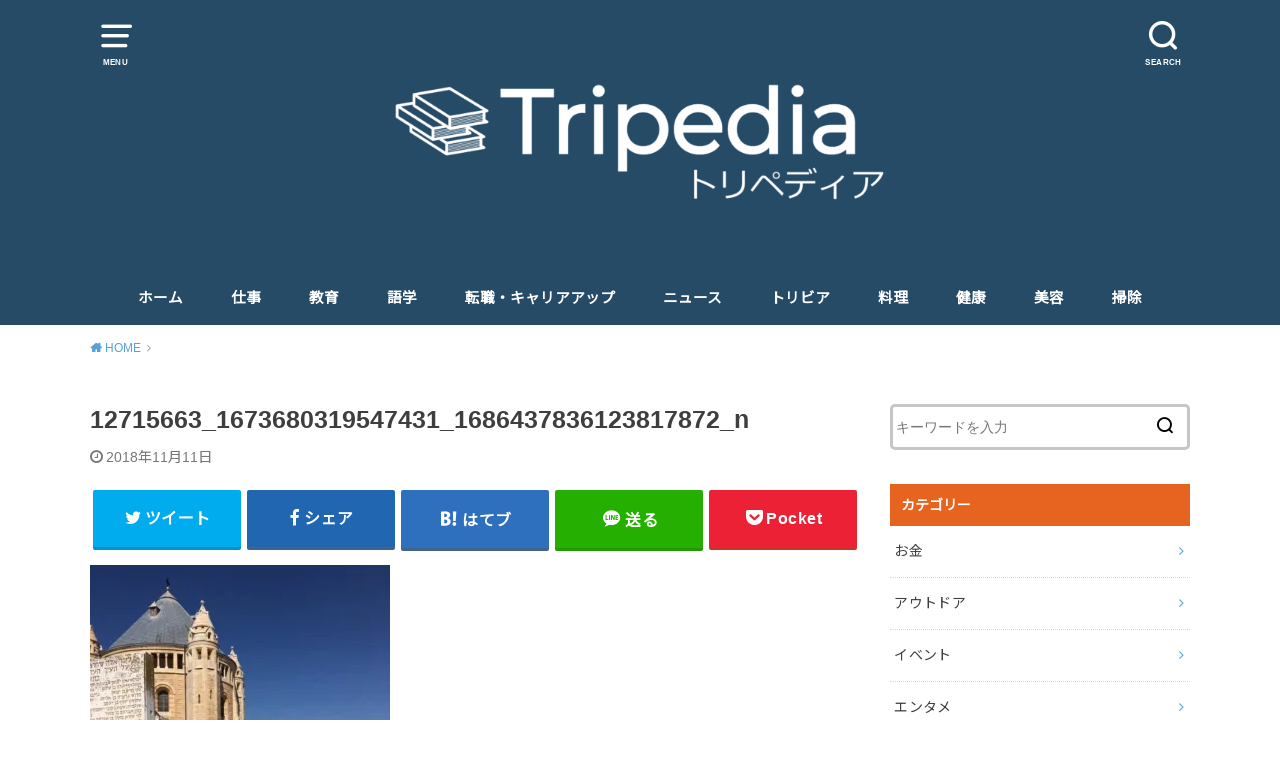

--- FILE ---
content_type: text/html; charset=UTF-8
request_url: https://tripedian.com/12715663_1673680319547431_1686437836123817872_n/
body_size: 12266
content:
<!doctype html>
<html dir="ltr" lang="ja" prefix="og: https://ogp.me/ns#" class="no-js">

<head>
<meta charset="utf-8">
<meta http-equiv="X-UA-Compatible" content="IE=edge">
<meta name="HandheldFriendly" content="True">
<meta name="MobileOptimized" content="320">
<meta name="viewport" content="width=device-width, initial-scale=1"/>

<link rel="pingback" href="https://tripedian.com/wp/xmlrpc.php">

<title>12715663_1673680319547431_1686437836123817872_n | トリペディア</title>

		<!-- All in One SEO 4.9.3 - aioseo.com -->
	<meta name="robots" content="max-snippet:-1, max-image-preview:large, max-video-preview:-1" />
	<meta name="author" content="kiyoshi"/>
	<link rel="canonical" href="https://tripedian.com/12715663_1673680319547431_1686437836123817872_n/" />
	<meta name="generator" content="All in One SEO (AIOSEO) 4.9.3" />
		<meta property="og:locale" content="ja_JP" />
		<meta property="og:site_name" content="トリペディア | 生活に役立つ百科事典　　" />
		<meta property="og:type" content="article" />
		<meta property="og:title" content="12715663_1673680319547431_1686437836123817872_n | トリペディア" />
		<meta property="og:url" content="https://tripedian.com/12715663_1673680319547431_1686437836123817872_n/" />
		<meta property="article:published_time" content="2018-11-11T10:56:29+00:00" />
		<meta property="article:modified_time" content="2018-11-11T10:56:29+00:00" />
		<meta name="twitter:card" content="summary" />
		<meta name="twitter:title" content="12715663_1673680319547431_1686437836123817872_n | トリペディア" />
		<script type="application/ld+json" class="aioseo-schema">
			{"@context":"https:\/\/schema.org","@graph":[{"@type":"BreadcrumbList","@id":"https:\/\/tripedian.com\/12715663_1673680319547431_1686437836123817872_n\/#breadcrumblist","itemListElement":[{"@type":"ListItem","@id":"https:\/\/tripedian.com#listItem","position":1,"name":"Home","item":"https:\/\/tripedian.com","nextItem":{"@type":"ListItem","@id":"https:\/\/tripedian.com\/12715663_1673680319547431_1686437836123817872_n\/#listItem","name":"12715663_1673680319547431_1686437836123817872_n"}},{"@type":"ListItem","@id":"https:\/\/tripedian.com\/12715663_1673680319547431_1686437836123817872_n\/#listItem","position":2,"name":"12715663_1673680319547431_1686437836123817872_n","previousItem":{"@type":"ListItem","@id":"https:\/\/tripedian.com#listItem","name":"Home"}}]},{"@type":"ItemPage","@id":"https:\/\/tripedian.com\/12715663_1673680319547431_1686437836123817872_n\/#itempage","url":"https:\/\/tripedian.com\/12715663_1673680319547431_1686437836123817872_n\/","name":"12715663_1673680319547431_1686437836123817872_n | \u30c8\u30ea\u30da\u30c7\u30a3\u30a2","inLanguage":"ja","isPartOf":{"@id":"https:\/\/tripedian.com\/#website"},"breadcrumb":{"@id":"https:\/\/tripedian.com\/12715663_1673680319547431_1686437836123817872_n\/#breadcrumblist"},"author":{"@id":"https:\/\/tripedian.com\/author\/rai92go\/#author"},"creator":{"@id":"https:\/\/tripedian.com\/author\/rai92go\/#author"},"datePublished":"2018-11-11T19:56:29+09:00","dateModified":"2018-11-11T19:56:29+09:00"},{"@type":"Organization","@id":"https:\/\/tripedian.com\/#organization","name":"\u30c8\u30ea\u30da\u30c7\u30a3\u30a2","description":"\u751f\u6d3b\u306b\u5f79\u7acb\u3064\u767e\u79d1\u4e8b\u5178\u3000\u3000","url":"https:\/\/tripedian.com\/"},{"@type":"Person","@id":"https:\/\/tripedian.com\/author\/rai92go\/#author","url":"https:\/\/tripedian.com\/author\/rai92go\/","name":"kiyoshi","image":{"@type":"ImageObject","@id":"https:\/\/tripedian.com\/12715663_1673680319547431_1686437836123817872_n\/#authorImage","url":"https:\/\/secure.gravatar.com\/avatar\/8094270b97dfacc0b1dc6cd2a51780372dc2c7e4d605539053c51897585a7601?s=96&d=mm&r=g","width":96,"height":96,"caption":"kiyoshi"}},{"@type":"WebSite","@id":"https:\/\/tripedian.com\/#website","url":"https:\/\/tripedian.com\/","name":"\u30c8\u30ea\u30da\u30c7\u30a3\u30a2","description":"\u751f\u6d3b\u306b\u5f79\u7acb\u3064\u767e\u79d1\u4e8b\u5178\u3000\u3000","inLanguage":"ja","publisher":{"@id":"https:\/\/tripedian.com\/#organization"}}]}
		</script>
		<!-- All in One SEO -->

<!-- Jetpack Site Verification Tags -->
<meta name="google-site-verification" content="tScwUPwOI7qdtdCW0UKc9cUkmTVxoTbgsmC1kxxS224" />
<link rel='dns-prefetch' href='//stats.wp.com' />
<link rel='dns-prefetch' href='//fonts.googleapis.com' />
<link rel='dns-prefetch' href='//v0.wordpress.com' />
<link rel='dns-prefetch' href='//jetpack.wordpress.com' />
<link rel='dns-prefetch' href='//s0.wp.com' />
<link rel='dns-prefetch' href='//public-api.wordpress.com' />
<link rel='dns-prefetch' href='//0.gravatar.com' />
<link rel='dns-prefetch' href='//1.gravatar.com' />
<link rel='dns-prefetch' href='//2.gravatar.com' />
<link rel='dns-prefetch' href='//widgets.wp.com' />
<link rel='preconnect' href='//c0.wp.com' />
<link rel='preconnect' href='//i0.wp.com' />
<link rel="alternate" type="application/rss+xml" title="トリペディア &raquo; フィード" href="https://tripedian.com/feed/" />
<link rel="alternate" type="application/rss+xml" title="トリペディア &raquo; コメントフィード" href="https://tripedian.com/comments/feed/" />
<link rel="alternate" type="application/rss+xml" title="トリペディア &raquo; 12715663_1673680319547431_1686437836123817872_n のコメントのフィード" href="https://tripedian.com/feed/?attachment_id=35" />
<link rel="alternate" title="oEmbed (JSON)" type="application/json+oembed" href="https://tripedian.com/wp-json/oembed/1.0/embed?url=https%3A%2F%2Ftripedian.com%2F12715663_1673680319547431_1686437836123817872_n%2F" />
<link rel="alternate" title="oEmbed (XML)" type="text/xml+oembed" href="https://tripedian.com/wp-json/oembed/1.0/embed?url=https%3A%2F%2Ftripedian.com%2F12715663_1673680319547431_1686437836123817872_n%2F&#038;format=xml" />
<style id='wp-img-auto-sizes-contain-inline-css' type='text/css'>
img:is([sizes=auto i],[sizes^="auto," i]){contain-intrinsic-size:3000px 1500px}
/*# sourceURL=wp-img-auto-sizes-contain-inline-css */
</style>
<style id='wp-emoji-styles-inline-css' type='text/css'>

	img.wp-smiley, img.emoji {
		display: inline !important;
		border: none !important;
		box-shadow: none !important;
		height: 1em !important;
		width: 1em !important;
		margin: 0 0.07em !important;
		vertical-align: -0.1em !important;
		background: none !important;
		padding: 0 !important;
	}
/*# sourceURL=wp-emoji-styles-inline-css */
</style>
<style id='wp-block-library-inline-css' type='text/css'>
:root{--wp-block-synced-color:#7a00df;--wp-block-synced-color--rgb:122,0,223;--wp-bound-block-color:var(--wp-block-synced-color);--wp-editor-canvas-background:#ddd;--wp-admin-theme-color:#007cba;--wp-admin-theme-color--rgb:0,124,186;--wp-admin-theme-color-darker-10:#006ba1;--wp-admin-theme-color-darker-10--rgb:0,107,160.5;--wp-admin-theme-color-darker-20:#005a87;--wp-admin-theme-color-darker-20--rgb:0,90,135;--wp-admin-border-width-focus:2px}@media (min-resolution:192dpi){:root{--wp-admin-border-width-focus:1.5px}}.wp-element-button{cursor:pointer}:root .has-very-light-gray-background-color{background-color:#eee}:root .has-very-dark-gray-background-color{background-color:#313131}:root .has-very-light-gray-color{color:#eee}:root .has-very-dark-gray-color{color:#313131}:root .has-vivid-green-cyan-to-vivid-cyan-blue-gradient-background{background:linear-gradient(135deg,#00d084,#0693e3)}:root .has-purple-crush-gradient-background{background:linear-gradient(135deg,#34e2e4,#4721fb 50%,#ab1dfe)}:root .has-hazy-dawn-gradient-background{background:linear-gradient(135deg,#faaca8,#dad0ec)}:root .has-subdued-olive-gradient-background{background:linear-gradient(135deg,#fafae1,#67a671)}:root .has-atomic-cream-gradient-background{background:linear-gradient(135deg,#fdd79a,#004a59)}:root .has-nightshade-gradient-background{background:linear-gradient(135deg,#330968,#31cdcf)}:root .has-midnight-gradient-background{background:linear-gradient(135deg,#020381,#2874fc)}:root{--wp--preset--font-size--normal:16px;--wp--preset--font-size--huge:42px}.has-regular-font-size{font-size:1em}.has-larger-font-size{font-size:2.625em}.has-normal-font-size{font-size:var(--wp--preset--font-size--normal)}.has-huge-font-size{font-size:var(--wp--preset--font-size--huge)}.has-text-align-center{text-align:center}.has-text-align-left{text-align:left}.has-text-align-right{text-align:right}.has-fit-text{white-space:nowrap!important}#end-resizable-editor-section{display:none}.aligncenter{clear:both}.items-justified-left{justify-content:flex-start}.items-justified-center{justify-content:center}.items-justified-right{justify-content:flex-end}.items-justified-space-between{justify-content:space-between}.screen-reader-text{border:0;clip-path:inset(50%);height:1px;margin:-1px;overflow:hidden;padding:0;position:absolute;width:1px;word-wrap:normal!important}.screen-reader-text:focus{background-color:#ddd;clip-path:none;color:#444;display:block;font-size:1em;height:auto;left:5px;line-height:normal;padding:15px 23px 14px;text-decoration:none;top:5px;width:auto;z-index:100000}html :where(.has-border-color){border-style:solid}html :where([style*=border-top-color]){border-top-style:solid}html :where([style*=border-right-color]){border-right-style:solid}html :where([style*=border-bottom-color]){border-bottom-style:solid}html :where([style*=border-left-color]){border-left-style:solid}html :where([style*=border-width]){border-style:solid}html :where([style*=border-top-width]){border-top-style:solid}html :where([style*=border-right-width]){border-right-style:solid}html :where([style*=border-bottom-width]){border-bottom-style:solid}html :where([style*=border-left-width]){border-left-style:solid}html :where(img[class*=wp-image-]){height:auto;max-width:100%}:where(figure){margin:0 0 1em}html :where(.is-position-sticky){--wp-admin--admin-bar--position-offset:var(--wp-admin--admin-bar--height,0px)}@media screen and (max-width:600px){html :where(.is-position-sticky){--wp-admin--admin-bar--position-offset:0px}}

/*# sourceURL=wp-block-library-inline-css */
</style><style id='global-styles-inline-css' type='text/css'>
:root{--wp--preset--aspect-ratio--square: 1;--wp--preset--aspect-ratio--4-3: 4/3;--wp--preset--aspect-ratio--3-4: 3/4;--wp--preset--aspect-ratio--3-2: 3/2;--wp--preset--aspect-ratio--2-3: 2/3;--wp--preset--aspect-ratio--16-9: 16/9;--wp--preset--aspect-ratio--9-16: 9/16;--wp--preset--color--black: #000000;--wp--preset--color--cyan-bluish-gray: #abb8c3;--wp--preset--color--white: #ffffff;--wp--preset--color--pale-pink: #f78da7;--wp--preset--color--vivid-red: #cf2e2e;--wp--preset--color--luminous-vivid-orange: #ff6900;--wp--preset--color--luminous-vivid-amber: #fcb900;--wp--preset--color--light-green-cyan: #7bdcb5;--wp--preset--color--vivid-green-cyan: #00d084;--wp--preset--color--pale-cyan-blue: #8ed1fc;--wp--preset--color--vivid-cyan-blue: #0693e3;--wp--preset--color--vivid-purple: #9b51e0;--wp--preset--gradient--vivid-cyan-blue-to-vivid-purple: linear-gradient(135deg,rgb(6,147,227) 0%,rgb(155,81,224) 100%);--wp--preset--gradient--light-green-cyan-to-vivid-green-cyan: linear-gradient(135deg,rgb(122,220,180) 0%,rgb(0,208,130) 100%);--wp--preset--gradient--luminous-vivid-amber-to-luminous-vivid-orange: linear-gradient(135deg,rgb(252,185,0) 0%,rgb(255,105,0) 100%);--wp--preset--gradient--luminous-vivid-orange-to-vivid-red: linear-gradient(135deg,rgb(255,105,0) 0%,rgb(207,46,46) 100%);--wp--preset--gradient--very-light-gray-to-cyan-bluish-gray: linear-gradient(135deg,rgb(238,238,238) 0%,rgb(169,184,195) 100%);--wp--preset--gradient--cool-to-warm-spectrum: linear-gradient(135deg,rgb(74,234,220) 0%,rgb(151,120,209) 20%,rgb(207,42,186) 40%,rgb(238,44,130) 60%,rgb(251,105,98) 80%,rgb(254,248,76) 100%);--wp--preset--gradient--blush-light-purple: linear-gradient(135deg,rgb(255,206,236) 0%,rgb(152,150,240) 100%);--wp--preset--gradient--blush-bordeaux: linear-gradient(135deg,rgb(254,205,165) 0%,rgb(254,45,45) 50%,rgb(107,0,62) 100%);--wp--preset--gradient--luminous-dusk: linear-gradient(135deg,rgb(255,203,112) 0%,rgb(199,81,192) 50%,rgb(65,88,208) 100%);--wp--preset--gradient--pale-ocean: linear-gradient(135deg,rgb(255,245,203) 0%,rgb(182,227,212) 50%,rgb(51,167,181) 100%);--wp--preset--gradient--electric-grass: linear-gradient(135deg,rgb(202,248,128) 0%,rgb(113,206,126) 100%);--wp--preset--gradient--midnight: linear-gradient(135deg,rgb(2,3,129) 0%,rgb(40,116,252) 100%);--wp--preset--font-size--small: 13px;--wp--preset--font-size--medium: 20px;--wp--preset--font-size--large: 36px;--wp--preset--font-size--x-large: 42px;--wp--preset--spacing--20: 0.44rem;--wp--preset--spacing--30: 0.67rem;--wp--preset--spacing--40: 1rem;--wp--preset--spacing--50: 1.5rem;--wp--preset--spacing--60: 2.25rem;--wp--preset--spacing--70: 3.38rem;--wp--preset--spacing--80: 5.06rem;--wp--preset--shadow--natural: 6px 6px 9px rgba(0, 0, 0, 0.2);--wp--preset--shadow--deep: 12px 12px 50px rgba(0, 0, 0, 0.4);--wp--preset--shadow--sharp: 6px 6px 0px rgba(0, 0, 0, 0.2);--wp--preset--shadow--outlined: 6px 6px 0px -3px rgb(255, 255, 255), 6px 6px rgb(0, 0, 0);--wp--preset--shadow--crisp: 6px 6px 0px rgb(0, 0, 0);}:where(.is-layout-flex){gap: 0.5em;}:where(.is-layout-grid){gap: 0.5em;}body .is-layout-flex{display: flex;}.is-layout-flex{flex-wrap: wrap;align-items: center;}.is-layout-flex > :is(*, div){margin: 0;}body .is-layout-grid{display: grid;}.is-layout-grid > :is(*, div){margin: 0;}:where(.wp-block-columns.is-layout-flex){gap: 2em;}:where(.wp-block-columns.is-layout-grid){gap: 2em;}:where(.wp-block-post-template.is-layout-flex){gap: 1.25em;}:where(.wp-block-post-template.is-layout-grid){gap: 1.25em;}.has-black-color{color: var(--wp--preset--color--black) !important;}.has-cyan-bluish-gray-color{color: var(--wp--preset--color--cyan-bluish-gray) !important;}.has-white-color{color: var(--wp--preset--color--white) !important;}.has-pale-pink-color{color: var(--wp--preset--color--pale-pink) !important;}.has-vivid-red-color{color: var(--wp--preset--color--vivid-red) !important;}.has-luminous-vivid-orange-color{color: var(--wp--preset--color--luminous-vivid-orange) !important;}.has-luminous-vivid-amber-color{color: var(--wp--preset--color--luminous-vivid-amber) !important;}.has-light-green-cyan-color{color: var(--wp--preset--color--light-green-cyan) !important;}.has-vivid-green-cyan-color{color: var(--wp--preset--color--vivid-green-cyan) !important;}.has-pale-cyan-blue-color{color: var(--wp--preset--color--pale-cyan-blue) !important;}.has-vivid-cyan-blue-color{color: var(--wp--preset--color--vivid-cyan-blue) !important;}.has-vivid-purple-color{color: var(--wp--preset--color--vivid-purple) !important;}.has-black-background-color{background-color: var(--wp--preset--color--black) !important;}.has-cyan-bluish-gray-background-color{background-color: var(--wp--preset--color--cyan-bluish-gray) !important;}.has-white-background-color{background-color: var(--wp--preset--color--white) !important;}.has-pale-pink-background-color{background-color: var(--wp--preset--color--pale-pink) !important;}.has-vivid-red-background-color{background-color: var(--wp--preset--color--vivid-red) !important;}.has-luminous-vivid-orange-background-color{background-color: var(--wp--preset--color--luminous-vivid-orange) !important;}.has-luminous-vivid-amber-background-color{background-color: var(--wp--preset--color--luminous-vivid-amber) !important;}.has-light-green-cyan-background-color{background-color: var(--wp--preset--color--light-green-cyan) !important;}.has-vivid-green-cyan-background-color{background-color: var(--wp--preset--color--vivid-green-cyan) !important;}.has-pale-cyan-blue-background-color{background-color: var(--wp--preset--color--pale-cyan-blue) !important;}.has-vivid-cyan-blue-background-color{background-color: var(--wp--preset--color--vivid-cyan-blue) !important;}.has-vivid-purple-background-color{background-color: var(--wp--preset--color--vivid-purple) !important;}.has-black-border-color{border-color: var(--wp--preset--color--black) !important;}.has-cyan-bluish-gray-border-color{border-color: var(--wp--preset--color--cyan-bluish-gray) !important;}.has-white-border-color{border-color: var(--wp--preset--color--white) !important;}.has-pale-pink-border-color{border-color: var(--wp--preset--color--pale-pink) !important;}.has-vivid-red-border-color{border-color: var(--wp--preset--color--vivid-red) !important;}.has-luminous-vivid-orange-border-color{border-color: var(--wp--preset--color--luminous-vivid-orange) !important;}.has-luminous-vivid-amber-border-color{border-color: var(--wp--preset--color--luminous-vivid-amber) !important;}.has-light-green-cyan-border-color{border-color: var(--wp--preset--color--light-green-cyan) !important;}.has-vivid-green-cyan-border-color{border-color: var(--wp--preset--color--vivid-green-cyan) !important;}.has-pale-cyan-blue-border-color{border-color: var(--wp--preset--color--pale-cyan-blue) !important;}.has-vivid-cyan-blue-border-color{border-color: var(--wp--preset--color--vivid-cyan-blue) !important;}.has-vivid-purple-border-color{border-color: var(--wp--preset--color--vivid-purple) !important;}.has-vivid-cyan-blue-to-vivid-purple-gradient-background{background: var(--wp--preset--gradient--vivid-cyan-blue-to-vivid-purple) !important;}.has-light-green-cyan-to-vivid-green-cyan-gradient-background{background: var(--wp--preset--gradient--light-green-cyan-to-vivid-green-cyan) !important;}.has-luminous-vivid-amber-to-luminous-vivid-orange-gradient-background{background: var(--wp--preset--gradient--luminous-vivid-amber-to-luminous-vivid-orange) !important;}.has-luminous-vivid-orange-to-vivid-red-gradient-background{background: var(--wp--preset--gradient--luminous-vivid-orange-to-vivid-red) !important;}.has-very-light-gray-to-cyan-bluish-gray-gradient-background{background: var(--wp--preset--gradient--very-light-gray-to-cyan-bluish-gray) !important;}.has-cool-to-warm-spectrum-gradient-background{background: var(--wp--preset--gradient--cool-to-warm-spectrum) !important;}.has-blush-light-purple-gradient-background{background: var(--wp--preset--gradient--blush-light-purple) !important;}.has-blush-bordeaux-gradient-background{background: var(--wp--preset--gradient--blush-bordeaux) !important;}.has-luminous-dusk-gradient-background{background: var(--wp--preset--gradient--luminous-dusk) !important;}.has-pale-ocean-gradient-background{background: var(--wp--preset--gradient--pale-ocean) !important;}.has-electric-grass-gradient-background{background: var(--wp--preset--gradient--electric-grass) !important;}.has-midnight-gradient-background{background: var(--wp--preset--gradient--midnight) !important;}.has-small-font-size{font-size: var(--wp--preset--font-size--small) !important;}.has-medium-font-size{font-size: var(--wp--preset--font-size--medium) !important;}.has-large-font-size{font-size: var(--wp--preset--font-size--large) !important;}.has-x-large-font-size{font-size: var(--wp--preset--font-size--x-large) !important;}
/*# sourceURL=global-styles-inline-css */
</style>

<style id='classic-theme-styles-inline-css' type='text/css'>
/*! This file is auto-generated */
.wp-block-button__link{color:#fff;background-color:#32373c;border-radius:9999px;box-shadow:none;text-decoration:none;padding:calc(.667em + 2px) calc(1.333em + 2px);font-size:1.125em}.wp-block-file__button{background:#32373c;color:#fff;text-decoration:none}
/*# sourceURL=/wp-includes/css/classic-themes.min.css */
</style>
<link rel='stylesheet' id='toc-screen-css' href='https://tripedian.com/wp/wp-content/plugins/table-of-contents-plus/screen.min.css?ver=2411.1' type='text/css' media='all' />
<style id='toc-screen-inline-css' type='text/css'>
div#toc_container ul li {font-size: 85%;}
/*# sourceURL=toc-screen-inline-css */
</style>
<link rel='stylesheet' id='style-css' href='https://tripedian.com/wp/wp-content/themes/yswallow/style.css' type='text/css' media='all' />
<style id='style-inline-css' type='text/css'>
.animated{animation-duration:1.2s;animation-fill-mode:both;animation-delay:0s;animation-timing-function:ease-out}.wpcf7 .screen-reader-response{position:static}.animated{animation-fill-mode:none}@keyframes fadeIn{from{opacity:0}to{opacity:1}}.fadeIn{animation-name:fadeIn}@keyframes fadeInDown{from{opacity:0;transform:translate3d(0,-10px,0)}to{opacity:1;transform:none}}.fadeInDown{animation-name:fadeInDown}@keyframes fadeInDownBig{from{opacity:0;transform:translate3d(0,-100%,0)}to{opacity:1;transform:none}}.fadeInDownBig{animation-name:fadeInDownBig}@keyframes fadeInLeft{from{opacity:0;transform:translate3d(-10px,0,0)}to{opacity:1;transform:none}}.fadeInLeft{animation-name:fadeInLeft}@keyframes fadeInLeftBig{from{opacity:0;transform:translate3d(-100%,0,0)}to{opacity:1;transform:none}}.fadeInLeftBig{animation-name:fadeInLeftBig}@keyframes fadeInRight{from{opacity:0;transform:translate3d(10px,0,0)}to{opacity:1;transform:none}}.fadeInRight{animation-name:fadeInRight}@keyframes fadeInRightBig{from{opacity:0;transform:translate3d(100%,0,0)}to{opacity:1;transform:none}}.fadeInRightBig{animation-name:fadeInRightBig}@keyframes fadeInUp{from{opacity:0;transform:translate3d(0,10px,0)}to{opacity:1;transform:none}}.fadeInUp{animation-name:fadeInUp}@keyframes fadeInUpBig{from{opacity:0;transform:translate3d(0,100%,0)}to{opacity:1;transform:none}}.fadeInUpBig{animation-name:fadeInUpBig}
/*# sourceURL=style-inline-css */
</style>
<link rel='stylesheet' id='child-style-css' href='https://tripedian.com/wp/wp-content/themes/yswallow_custom/style.css' type='text/css' media='all' />
<link crossorigin="anonymous" rel='stylesheet' id='gf_Notojp-css' href='https://fonts.googleapis.com/css?family=Noto+Sans+JP&#038;display=swap' type='text/css' media='all' />
<link rel='stylesheet' id='fontawesome-css' href='https://tripedian.com/wp/wp-content/themes/yswallow/library/css/font-awesome.min.css' type='text/css' media='all' />
<link rel='stylesheet' id='jetpack_likes-css' href='https://c0.wp.com/p/jetpack/15.4/modules/likes/style.css' type='text/css' media='all' />
<script type="text/javascript" src="https://c0.wp.com/c/6.9/wp-includes/js/jquery/jquery.min.js" id="jquery-core-js"></script>
<script type="text/javascript" src="https://c0.wp.com/c/6.9/wp-includes/js/jquery/jquery-migrate.min.js" id="jquery-migrate-js"></script>
<link rel="https://api.w.org/" href="https://tripedian.com/wp-json/" /><link rel="alternate" title="JSON" type="application/json" href="https://tripedian.com/wp-json/wp/v2/media/35" /><link rel="EditURI" type="application/rsd+xml" title="RSD" href="https://tripedian.com/wp/xmlrpc.php?rsd" />
<meta name="generator" content="WordPress 6.9" />
<link rel='shortlink' href='https://wp.me/aaGYyC-z' />
	<style>img#wpstats{display:none}</style>
		<script>document.cookie = 'quads_browser_width='+screen.width;</script><style type="text/css">
body, #breadcrumb li a::after{ color: #3E3E3E;}
a, #breadcrumb li a i, .authorbox .author_sns li a::before,.widget li a:after{ color: #57a1d8;}
a:hover{ color: #9eccef;}
.article-footer .post-categories li a,.article-footer .tags a{ background: #57a1d8; border-color:#57a1d8;}
.article-footer .tags a{ color:#57a1d8; background: none;}
.article-footer .post-categories li a:hover,.article-footer .tags a:hover{ background:#9eccef;  border-color:#9eccef;}
input[type="text"],input[type="password"],input[type="datetime"],input[type="datetime-local"],input[type="date"],input[type="month"],input[type="time"],input[type="week"],input[type="number"],input[type="email"],input[type="url"],input[type="search"],input[type="tel"],input[type="color"],select,textarea,.field { background-color: #ffffff;}
#header{ color: #ffffff; background: #264b67;}
#logo a{ color: #ecf6ff;}
@media only screen and (min-width: 768px) {
	#g_nav .nav > li::after{ background: #ecf6ff;}
	#g_nav .nav li ul.sub-menu, #g_nav .nav li ul.children{ background: #2e3a44;color: #ffffff;}
	.archives-list .post-list a .eyecatch::after{ background: #57a1d8;}
}

.slick-prev:before, .slick-next:before, .accordionBtn, #submit, button, html input[type="button"], input[type="reset"], input[type="submit"], .pagination a:hover, .pagination a:focus,.page-links a:hover, .page-links a:focus { background-color: #57a1d8;}
.accordionBtn.active, #submit:hover, #submit:focus{ background-color: #9eccef;}
.entry-content h2, .homeadd_wrap .widgettitle, .widgettitle, .eyecatch .cat-name, ul.wpp-list li a:before, .cat_postlist .catttl span::before, .cat_postlist .catttl span::after, .accordion::before{ background: #e76420; color: #ffffff;}
.entry-content h3,.entry-content h4{ border-color: #e76420;}
.h_balloon .entry-content h2:after{ border-top-color: #e76420;}
.entry-content ol li:before{ background: #e76420; border-color: #e76420;  color: #ffffff;}
.entry-content ol li ol li:before{ color: #e76420;}
.entry-content ul li:before{ color: #e76420;}
.entry-content blockquote::before,.entry-content blockquote::after{color: #e76420;}

.btn-wrap a{background: #57a1d8;border: 1px solid #57a1d8;}
.btn-wrap a:hover,.widget .btn-wrap:not(.simple) a:hover{color: #57a1d8;border-color: #57a1d8;}
.btn-wrap.simple a, .pagination a, .pagination span,.page-links a{border-color: #57a1d8; color: #57a1d8;}
.btn-wrap.simple a:hover, .pagination .current,.pagination .current:hover,.page-links ul > li > span{background-color: #57a1d8;}

#footer-top::before{background-color: #e76420;}
#footer,.cta-inner{background-color: #2e3a44; color: #ffffff;}

</style>
<!-- この URL で利用できる AMP HTML バージョンはありません。 --><link rel="icon" href="https://i0.wp.com/tripedian.com/wp/wp-content/uploads/2018/11/cropped-Tripedia-logo-1.png?fit=32%2C32&#038;ssl=1" sizes="32x32" />
<link rel="icon" href="https://i0.wp.com/tripedian.com/wp/wp-content/uploads/2018/11/cropped-Tripedia-logo-1.png?fit=192%2C192&#038;ssl=1" sizes="192x192" />
<link rel="apple-touch-icon" href="https://i0.wp.com/tripedian.com/wp/wp-content/uploads/2018/11/cropped-Tripedia-logo-1.png?fit=180%2C180&#038;ssl=1" />
<meta name="msapplication-TileImage" content="https://i0.wp.com/tripedian.com/wp/wp-content/uploads/2018/11/cropped-Tripedia-logo-1.png?fit=270%2C270&#038;ssl=1" />
</head>

<body class="attachment wp-singular attachment-template-default single single-attachment postid-35 attachmentid-35 attachment-jpeg wp-theme-yswallow wp-child-theme-yswallow_custom pd_normal h_stitch date_on catlabelon pannavi_on">
	<div id="container">


<header id="header" class="header animated fadeIn">
<div id="inner-header" class="wrap cf">

<a href="#spnavi" data-remodal-target="spnavi" class="nav_btn"><span class="text">MENU</span></a>
<div class="remodal" data-remodal-id="spnavi" data-remodal-options="hashTracking:false">
<button data-remodal-action="close" class="remodal-close"><span class="text gf">CLOSE</span></button>
<div id="nav_menu-3" class="widget widget_nav_menu"><div class="menu-%e3%82%b9%e3%83%9e%e3%83%9b%e3%83%8f%e3%83%b3%e3%83%90%e3%83%bc%e3%82%ac%e3%83%bc%e3%83%a1%e3%83%8b%e3%83%a5%e3%83%bc-container"><ul id="menu-%e3%82%b9%e3%83%9e%e3%83%9b%e3%83%8f%e3%83%b3%e3%83%90%e3%83%bc%e3%82%ac%e3%83%bc%e3%83%a1%e3%83%8b%e3%83%a5%e3%83%bc" class="menu"><li id="menu-item-2042" class="menu-item menu-item-type-custom menu-item-object-custom menu-item-home menu-item-has-children menu-item-2042"><a href="https://tripedian.com/">HOME</a>
<ul class="sub-menu">
	<li id="menu-item-2034" class="menu-item menu-item-type-post_type menu-item-object-page menu-item-2034"><a href="https://tripedian.com/host-info/">プライバシーポリシー</a></li>
	<li id="menu-item-2033" class="menu-item menu-item-type-post_type menu-item-object-page menu-item-2033"><a href="https://tripedian.com/contactform/">お問い合わせ先</a></li>
</ul>
</li>
<li id="menu-item-1826" class="menu-item menu-item-type-taxonomy menu-item-object-category menu-item-1826"><a href="https://tripedian.com/category/work/">仕事</a></li>
<li id="menu-item-1827" class="menu-item menu-item-type-taxonomy menu-item-object-category menu-item-1827"><a href="https://tripedian.com/category/education/">教育</a></li>
<li id="menu-item-2078" class="menu-item menu-item-type-taxonomy menu-item-object-category menu-item-2078"><a href="https://tripedian.com/category/language/">語学</a></li>
<li id="menu-item-1825" class="menu-item menu-item-type-taxonomy menu-item-object-category menu-item-1825"><a href="https://tripedian.com/category/change-job-career-up/">転職・キャリアアップ</a></li>
<li id="menu-item-2113" class="menu-item menu-item-type-taxonomy menu-item-object-category menu-item-2113"><a href="https://tripedian.com/category/%e5%89%af%e6%a5%ad/">副業</a></li>
<li id="menu-item-2109" class="menu-item menu-item-type-taxonomy menu-item-object-category menu-item-2109"><a href="https://tripedian.com/category/%e3%83%8b%e3%83%a5%e3%83%bc%e3%82%b9/">ニュース</a></li>
<li id="menu-item-2296" class="menu-item menu-item-type-taxonomy menu-item-object-category menu-item-2296"><a href="https://tripedian.com/category/%e3%83%88%e3%83%aa%e3%83%93%e3%82%a2/">トリビア</a></li>
<li id="menu-item-2297" class="menu-item menu-item-type-taxonomy menu-item-object-category menu-item-2297"><a href="https://tripedian.com/category/%e6%96%99%e7%90%86/">料理</a></li>
<li id="menu-item-2298" class="menu-item menu-item-type-taxonomy menu-item-object-category menu-item-2298"><a href="https://tripedian.com/category/%e7%be%8e%e5%ae%b9/">美容</a></li>
<li id="menu-item-2299" class="menu-item menu-item-type-taxonomy menu-item-object-category menu-item-2299"><a href="https://tripedian.com/category/%e5%81%a5%e5%ba%b7/">健康</a></li>
<li id="menu-item-2331" class="menu-item menu-item-type-taxonomy menu-item-object-category menu-item-2331"><a href="https://tripedian.com/category/%e3%82%a2%e3%82%a6%e3%83%88%e3%83%89%e3%82%a2/">アウトドア</a></li>
<li id="menu-item-2332" class="menu-item menu-item-type-taxonomy menu-item-object-category menu-item-2332"><a href="https://tripedian.com/category/%e3%83%87%e3%83%90%e3%82%a4%e3%82%b9/">デバイス</a></li>
<li id="menu-item-2333" class="menu-item menu-item-type-taxonomy menu-item-object-category menu-item-2333"><a href="https://tripedian.com/category/%e6%8e%83%e9%99%a4/">掃除</a></li>
<li id="menu-item-2334" class="menu-item menu-item-type-taxonomy menu-item-object-category menu-item-2334"><a href="https://tripedian.com/category/%e6%97%85%e8%a1%8c/">旅行</a></li>
</ul></div></div><button data-remodal-action="close" class="remodal-close"><span class="text gf">CLOSE</span></button>
</div>

<div class="searchbox">
<form role="search" method="get" id="searchform" class="searchform cf" action="https://tripedian.com/" >
<input type="search" placeholder="キーワードを入力" value="" name="s" id="s" />
<span class="nav_btn search_btn"><span class="text">SEARCH</span></span>
</form>
</div>

<div id="logo" class="fs_ll sitedes_off">
				<p class="h1 img"><a href="https://tripedian.com"><img src="https://tripedian.com/wp/wp-content/uploads/2018/12/Tripedia-logo-white.png" alt="トリペディア"></a></p>
	
	</div>

<div id="g_nav" class="g_nav-sp animated anidelayS fadeIn">
<nav class="menu-sp cf"><ul id="menu-%e3%83%a1%e3%82%a4%e3%83%b3" class="nav top-nav cf"><li id="menu-item-25" class="menu-item menu-item-type-custom menu-item-object-custom menu-item-home menu-item-25"><a href="https://tripedian.com/">ホーム</a></li>
<li id="menu-item-1817" class="menu-item menu-item-type-taxonomy menu-item-object-category menu-item-1817"><a href="https://tripedian.com/category/work/">仕事</a></li>
<li id="menu-item-1818" class="menu-item menu-item-type-taxonomy menu-item-object-category menu-item-1818"><a href="https://tripedian.com/category/education/">教育</a></li>
<li id="menu-item-2079" class="menu-item menu-item-type-taxonomy menu-item-object-category menu-item-2079"><a href="https://tripedian.com/category/language/">語学</a></li>
<li id="menu-item-1820" class="menu-item menu-item-type-taxonomy menu-item-object-category menu-item-1820"><a href="https://tripedian.com/category/change-job-career-up/">転職・キャリアアップ</a></li>
<li id="menu-item-2108" class="menu-item menu-item-type-taxonomy menu-item-object-category menu-item-2108"><a href="https://tripedian.com/category/%e3%83%8b%e3%83%a5%e3%83%bc%e3%82%b9/">ニュース</a></li>
<li id="menu-item-2257" class="menu-item menu-item-type-taxonomy menu-item-object-category menu-item-2257"><a href="https://tripedian.com/category/%e3%83%88%e3%83%aa%e3%83%93%e3%82%a2/">トリビア</a></li>
<li id="menu-item-2335" class="menu-item menu-item-type-taxonomy menu-item-object-category menu-item-2335"><a href="https://tripedian.com/category/%e6%96%99%e7%90%86/">料理</a></li>
<li id="menu-item-2336" class="menu-item menu-item-type-taxonomy menu-item-object-category menu-item-2336"><a href="https://tripedian.com/category/%e5%81%a5%e5%ba%b7/">健康</a></li>
<li id="menu-item-2337" class="menu-item menu-item-type-taxonomy menu-item-object-category menu-item-2337"><a href="https://tripedian.com/category/%e7%be%8e%e5%ae%b9/">美容</a></li>
<li id="menu-item-2338" class="menu-item menu-item-type-taxonomy menu-item-object-category menu-item-2338"><a href="https://tripedian.com/category/%e6%8e%83%e9%99%a4/">掃除</a></li>
</ul></nav></div>


</div>
</header>





<div id="breadcrumb" class="breadcrumb animated fadeIn cf"><div class="wrap"><ul class="breadcrumb__ul" itemscope itemtype="http://schema.org/BreadcrumbList"><li class="breadcrumb__li bc_homelink" itemprop="itemListElement" itemscope itemtype="http://schema.org/ListItem"><a class="breadcrumb__link" itemprop="item" href="https://tripedian.com/"><span itemprop="name"> HOME</span></a><meta itemprop="position" content="1" /></li><li class="breadcrumb__li bc_posttitle" itemprop="itemListElement" itemscope itemtype="http://schema.org/ListItem"><span itemprop="name">12715663_1673680319547431_1686437836123817872_n</span><meta itemprop="position" content="3" /></li></ul></div></div>

<div id="content">
<div id="inner-content" class="wrap cf">

<div class="main-wrap">
<main id="main" class="animated anidelayS fadeIn" role="main">

<article id="post-35" class="post-35 attachment type-attachment status-inherit hentry article cf" role="article">
<header class="article-header entry-header">
<div class="inner">
<h1 class="entry-title single-title" itemprop="headline" rel="bookmark">12715663_1673680319547431_1686437836123817872_n</h1>

<div class="byline entry-meta vcard cf">

<time class="time__date date gf entry-date updated" datetime="2018-11-11">2018年11月11日</time>
</div>


</div>
</header>


<div class="share short">
<div class="sns">
<ul class="cf">

<li class="twitter"> 
<a target="blank" href="//twitter.com/intent/tweet?url=https%3A%2F%2Ftripedian.com%2F12715663_1673680319547431_1686437836123817872_n%2F&text=12715663_1673680319547431_1686437836123817872_n&via=lTS2LsS70ZzZ5my?lang=en&tw_p=tweetbutton" onclick="window.open(this.href, 'tweetwindow', 'width=550, height=450,personalbar=0,toolbar=0,scrollbars=1,resizable=1'); return false;"><span class="text">ツイート</span><span class="count"></span></a>
</li>

<li class="facebook">
<a href="//www.facebook.com/sharer.php?src=bm&u=https%3A%2F%2Ftripedian.com%2F12715663_1673680319547431_1686437836123817872_n%2F&t=12715663_1673680319547431_1686437836123817872_n" onclick="javascript:window.open(this.href, '', 'menubar=no,toolbar=no,resizable=yes,scrollbars=yes,height=300,width=600');return false;"><span class="text">シェア</span><span class="count"></span></a>
</li>

<li class="hatebu">       
<a href="//b.hatena.ne.jp/add?mode=confirm&url=https://tripedian.com/12715663_1673680319547431_1686437836123817872_n/&title=12715663_1673680319547431_1686437836123817872_n" onclick="window.open(this.href, 'HBwindow', 'width=600, height=400, menubar=no, toolbar=no, scrollbars=yes'); return false;" target="_blank"><span class="text">はてブ</span><span class="count"></span></a>
</li>

<li class="line">
<a href="//line.me/R/msg/text/?12715663_1673680319547431_1686437836123817872_n%0Ahttps%3A%2F%2Ftripedian.com%2F12715663_1673680319547431_1686437836123817872_n%2F" target="_blank"><span class="text">送る</span></a>
</li>

<li class="pocket">
<a href="//getpocket.com/edit?url=https://tripedian.com/12715663_1673680319547431_1686437836123817872_n/&title=12715663_1673680319547431_1686437836123817872_n" onclick="window.open(this.href, 'FBwindow', 'width=550, height=350, menubar=no, toolbar=no, scrollbars=yes'); return false;"><span class="text">Pocket</span><span class="count"></span></a></li>

</ul>
</div> 
</div>



<section class="entry-content cf">


<p class="attachment"><a href="https://i0.wp.com/tripedian.com/wp/wp-content/uploads/2018/11/12715663_1673680319547431_1686437836123817872_n.jpg?ssl=1"><img fetchpriority="high" decoding="async" width="300" height="300" src="https://i0.wp.com/tripedian.com/wp/wp-content/uploads/2018/11/12715663_1673680319547431_1686437836123817872_n.jpg?fit=300%2C300&amp;ssl=1" class="attachment-medium size-medium" alt="" srcset="https://i0.wp.com/tripedian.com/wp/wp-content/uploads/2018/11/12715663_1673680319547431_1686437836123817872_n.jpg?w=533&amp;ssl=1 533w, https://i0.wp.com/tripedian.com/wp/wp-content/uploads/2018/11/12715663_1673680319547431_1686437836123817872_n.jpg?resize=150%2C150&amp;ssl=1 150w, https://i0.wp.com/tripedian.com/wp/wp-content/uploads/2018/11/12715663_1673680319547431_1686437836123817872_n.jpg?resize=300%2C300&amp;ssl=1 300w, https://i0.wp.com/tripedian.com/wp/wp-content/uploads/2018/11/12715663_1673680319547431_1686437836123817872_n.jpg?resize=768%2C768&amp;ssl=1 768w" sizes="(max-width: 300px) 100vw, 300px" /></a></p>


</section>



</article>

</main>
</div>

<div class="side-wrap">
<div id="sidebar" class="sidebar cf animated fadeIn" role="complementary">
	<div id="search-2" class="widget widget_search"><form role="search" method="get" id="searchform" class="searchform cf" action="https://tripedian.com/" >
		<input type="search" placeholder="キーワードを入力" value="" name="s" id="s" />
		<button type="submit" id="searchsubmit"></button>
		</form></div><div id="categories-2" class="widget widget_categories"><h4 class="widgettitle"><span>カテゴリー</span></h4>
			<ul>
					<li class="cat-item cat-item-395"><a href="https://tripedian.com/category/%e3%81%8a%e9%87%91/">お金</a>
</li>
	<li class="cat-item cat-item-365"><a href="https://tripedian.com/category/%e3%82%a2%e3%82%a6%e3%83%88%e3%83%89%e3%82%a2/">アウトドア</a>
</li>
	<li class="cat-item cat-item-811"><a href="https://tripedian.com/category/%e3%82%a4%e3%83%99%e3%83%b3%e3%83%88/">イベント</a>
</li>
	<li class="cat-item cat-item-368"><a href="https://tripedian.com/category/%e3%82%a8%e3%83%b3%e3%82%bf%e3%83%a1/">エンタメ</a>
</li>
	<li class="cat-item cat-item-392"><a href="https://tripedian.com/category/%e3%82%ac%e3%83%bc%e3%83%87%e3%83%8b%e3%83%b3%e3%82%b0/">ガーデニング</a>
</li>
	<li class="cat-item cat-item-394"><a href="https://tripedian.com/category/%e3%82%b9%e3%83%9d%e3%83%bc%e3%83%84/">スポーツ</a>
</li>
	<li class="cat-item cat-item-367"><a href="https://tripedian.com/category/%e3%83%87%e3%83%90%e3%82%a4%e3%82%b9/">デバイス</a>
</li>
	<li class="cat-item cat-item-330"><a href="https://tripedian.com/category/%e3%83%88%e3%83%aa%e3%83%93%e3%82%a2/">トリビア</a>
</li>
	<li class="cat-item cat-item-328"><a href="https://tripedian.com/category/%e3%83%8b%e3%83%a5%e3%83%bc%e3%82%b9/">ニュース</a>
</li>
	<li class="cat-item cat-item-610"><a href="https://tripedian.com/category/%e3%83%95%e3%82%a1%e3%83%83%e3%82%b7%e3%83%a7%e3%83%b3/">ファッション</a>
</li>
	<li class="cat-item cat-item-844"><a href="https://tripedian.com/category/%e3%83%9a%e3%83%83%e3%83%88/">ペット</a>
</li>
	<li class="cat-item cat-item-15"><a href="https://tripedian.com/category/work/">仕事</a>
</li>
	<li class="cat-item cat-item-331"><a href="https://tripedian.com/category/%e5%81%a5%e5%ba%b7/">健康</a>
</li>
	<li class="cat-item cat-item-581"><a href="https://tripedian.com/category/%e5%86%a0%e5%a9%9a%e8%91%ac%e7%a5%ad/">冠婚葬祭</a>
</li>
	<li class="cat-item cat-item-329"><a href="https://tripedian.com/category/%e5%89%af%e6%a5%ad/">副業</a>
</li>
	<li class="cat-item cat-item-778"><a href="https://tripedian.com/category/%e5%ad%90%e8%82%b2%e3%81%a6/">子育て</a>
</li>
	<li class="cat-item cat-item-393"><a href="https://tripedian.com/category/%e5%b9%b4%e4%b8%ad%e8%a1%8c%e4%ba%8b/">年中行事</a>
</li>
	<li class="cat-item cat-item-522"><a href="https://tripedian.com/category/%e6%81%8b%e6%84%9b/">恋愛</a>
</li>
	<li class="cat-item cat-item-356"><a href="https://tripedian.com/category/%e6%8e%83%e9%99%a4/">掃除</a>
</li>
	<li class="cat-item cat-item-9"><a href="https://tripedian.com/category/education/">教育</a>
</li>
	<li class="cat-item cat-item-334"><a href="https://tripedian.com/category/%e6%96%99%e7%90%86/">料理</a>
</li>
	<li class="cat-item cat-item-366"><a href="https://tripedian.com/category/%e6%97%85%e8%a1%8c/">旅行</a>
</li>
	<li class="cat-item cat-item-564"><a href="https://tripedian.com/category/%e7%b5%8c%e6%b8%88/">経済</a>
</li>
	<li class="cat-item cat-item-332"><a href="https://tripedian.com/category/%e7%be%8e%e5%ae%b9/">美容</a>
</li>
	<li class="cat-item cat-item-335"><a href="https://tripedian.com/category/%e8%87%aa%e5%8b%95%e8%bb%8a/">自動車</a>
</li>
	<li class="cat-item cat-item-1"><a href="https://tripedian.com/category/language/">語学</a>
</li>
	<li class="cat-item cat-item-16"><a href="https://tripedian.com/category/change-job-career-up/">転職・キャリアアップ</a>
</li>
	<li class="cat-item cat-item-1559"><a href="https://tripedian.com/category/%e9%9f%b3%e6%a5%bd/">音楽</a>
</li>
			</ul>

			</div><div id="text-14" class="widget widget_text"><h4 class="widgettitle"><span>Twitter</span></h4>			<div class="textwidget"><p><a class="twitter-timeline" data-lang="ja" data-width="300" data-height="500" data-theme="light" href="https://twitter.com/Tripedia_com?ref_src=twsrc%5Etfw">Tweets by Tripedia_com</a> <script async src="https://platform.twitter.com/widgets.js" charset="utf-8"></script></p>
</div>
		</div></div>
</div>

</div>
</div>
<div id="footer-top" class="footer-top wow animated fadeIn">
	<div class="wrap cf">
		<div class="inner">
						
	
		</div>
	</div>
</div>

<footer id="footer" class="footer wow animated fadeIn" role="contentinfo">

	<div id="inner-footer" class="inner wrap cf">
		<nav role="navigation">
			<div class="footer-links cf"><ul id="menu-%e3%83%a1%e3%82%a4%e3%83%b3-1" class="footer-nav cf"><li class="menu-item menu-item-type-custom menu-item-object-custom menu-item-home menu-item-25"><a href="https://tripedian.com/">ホーム</a></li>
<li class="menu-item menu-item-type-taxonomy menu-item-object-category menu-item-1817"><a href="https://tripedian.com/category/work/">仕事</a></li>
<li class="menu-item menu-item-type-taxonomy menu-item-object-category menu-item-1818"><a href="https://tripedian.com/category/education/">教育</a></li>
<li class="menu-item menu-item-type-taxonomy menu-item-object-category menu-item-2079"><a href="https://tripedian.com/category/language/">語学</a></li>
<li class="menu-item menu-item-type-taxonomy menu-item-object-category menu-item-1820"><a href="https://tripedian.com/category/change-job-career-up/">転職・キャリアアップ</a></li>
<li class="menu-item menu-item-type-taxonomy menu-item-object-category menu-item-2108"><a href="https://tripedian.com/category/%e3%83%8b%e3%83%a5%e3%83%bc%e3%82%b9/">ニュース</a></li>
<li class="menu-item menu-item-type-taxonomy menu-item-object-category menu-item-2257"><a href="https://tripedian.com/category/%e3%83%88%e3%83%aa%e3%83%93%e3%82%a2/">トリビア</a></li>
<li class="menu-item menu-item-type-taxonomy menu-item-object-category menu-item-2335"><a href="https://tripedian.com/category/%e6%96%99%e7%90%86/">料理</a></li>
<li class="menu-item menu-item-type-taxonomy menu-item-object-category menu-item-2336"><a href="https://tripedian.com/category/%e5%81%a5%e5%ba%b7/">健康</a></li>
<li class="menu-item menu-item-type-taxonomy menu-item-object-category menu-item-2337"><a href="https://tripedian.com/category/%e7%be%8e%e5%ae%b9/">美容</a></li>
<li class="menu-item menu-item-type-taxonomy menu-item-object-category menu-item-2338"><a href="https://tripedian.com/category/%e6%8e%83%e9%99%a4/">掃除</a></li>
</ul></div>		</nav>
		<p class="source-org copyright">&copy;Copyright2026 <a href="https://tripedian.com" rel="nofollow">トリペディア</a>.All Rights Reserved.</p>
	</div>
</footer>
</div>
<script type="speculationrules">
{"prefetch":[{"source":"document","where":{"and":[{"href_matches":"/*"},{"not":{"href_matches":["/wp/wp-*.php","/wp/wp-admin/*","/wp/wp-content/uploads/*","/wp/wp-content/*","/wp/wp-content/plugins/*","/wp/wp-content/themes/yswallow_custom/*","/wp/wp-content/themes/yswallow/*","/*\\?(.+)"]}},{"not":{"selector_matches":"a[rel~=\"nofollow\"]"}},{"not":{"selector_matches":".no-prefetch, .no-prefetch a"}}]},"eagerness":"conservative"}]}
</script>
<div id="page-top">
	<a href="#header" class="pt-button" title="ページトップへ"></a>
</div><script type="text/javascript" id="toc-front-js-extra">
/* <![CDATA[ */
var tocplus = {"visibility_show":"\u8868\u793a","visibility_hide":"\u96a0\u3059","width":"Auto"};
//# sourceURL=toc-front-js-extra
/* ]]> */
</script>
<script type="text/javascript" src="https://tripedian.com/wp/wp-content/plugins/table-of-contents-plus/front.min.js?ver=2411.1" id="toc-front-js"></script>
<script type="text/javascript" src="https://tripedian.com/wp/wp-content/themes/yswallow/library/js/remodal.js?ver=1.0.0" id="remodal-js"></script>
<script type="text/javascript" src="https://tripedian.com/wp/wp-content/themes/yswallow/library/js/scripts.js" id="main-js-js"></script>
<script type="text/javascript" src="https://tripedian.com/wp/wp-content/themes/yswallow/library/js/modernizr.custom.min.js?ver=2.5.3" id="css-modernizr-js"></script>
<script type="text/javascript" id="jetpack-stats-js-before">
/* <![CDATA[ */
_stq = window._stq || [];
_stq.push([ "view", {"v":"ext","blog":"158005922","post":"35","tz":"9","srv":"tripedian.com","j":"1:15.4"} ]);
_stq.push([ "clickTrackerInit", "158005922", "35" ]);
//# sourceURL=jetpack-stats-js-before
/* ]]> */
</script>
<script type="text/javascript" src="https://stats.wp.com/e-202604.js" id="jetpack-stats-js" defer="defer" data-wp-strategy="defer"></script>
<script type="text/javascript" src="https://tripedian.com/wp/wp-content/plugins/quick-adsense-reloaded/assets/js/ads.js?ver=2.0.98.1" id="quads-ads-js"></script>
<script id="wp-emoji-settings" type="application/json">
{"baseUrl":"https://s.w.org/images/core/emoji/17.0.2/72x72/","ext":".png","svgUrl":"https://s.w.org/images/core/emoji/17.0.2/svg/","svgExt":".svg","source":{"concatemoji":"https://tripedian.com/wp/wp-includes/js/wp-emoji-release.min.js?ver=6.9"}}
</script>
<script type="module">
/* <![CDATA[ */
/*! This file is auto-generated */
const a=JSON.parse(document.getElementById("wp-emoji-settings").textContent),o=(window._wpemojiSettings=a,"wpEmojiSettingsSupports"),s=["flag","emoji"];function i(e){try{var t={supportTests:e,timestamp:(new Date).valueOf()};sessionStorage.setItem(o,JSON.stringify(t))}catch(e){}}function c(e,t,n){e.clearRect(0,0,e.canvas.width,e.canvas.height),e.fillText(t,0,0);t=new Uint32Array(e.getImageData(0,0,e.canvas.width,e.canvas.height).data);e.clearRect(0,0,e.canvas.width,e.canvas.height),e.fillText(n,0,0);const a=new Uint32Array(e.getImageData(0,0,e.canvas.width,e.canvas.height).data);return t.every((e,t)=>e===a[t])}function p(e,t){e.clearRect(0,0,e.canvas.width,e.canvas.height),e.fillText(t,0,0);var n=e.getImageData(16,16,1,1);for(let e=0;e<n.data.length;e++)if(0!==n.data[e])return!1;return!0}function u(e,t,n,a){switch(t){case"flag":return n(e,"\ud83c\udff3\ufe0f\u200d\u26a7\ufe0f","\ud83c\udff3\ufe0f\u200b\u26a7\ufe0f")?!1:!n(e,"\ud83c\udde8\ud83c\uddf6","\ud83c\udde8\u200b\ud83c\uddf6")&&!n(e,"\ud83c\udff4\udb40\udc67\udb40\udc62\udb40\udc65\udb40\udc6e\udb40\udc67\udb40\udc7f","\ud83c\udff4\u200b\udb40\udc67\u200b\udb40\udc62\u200b\udb40\udc65\u200b\udb40\udc6e\u200b\udb40\udc67\u200b\udb40\udc7f");case"emoji":return!a(e,"\ud83e\u1fac8")}return!1}function f(e,t,n,a){let r;const o=(r="undefined"!=typeof WorkerGlobalScope&&self instanceof WorkerGlobalScope?new OffscreenCanvas(300,150):document.createElement("canvas")).getContext("2d",{willReadFrequently:!0}),s=(o.textBaseline="top",o.font="600 32px Arial",{});return e.forEach(e=>{s[e]=t(o,e,n,a)}),s}function r(e){var t=document.createElement("script");t.src=e,t.defer=!0,document.head.appendChild(t)}a.supports={everything:!0,everythingExceptFlag:!0},new Promise(t=>{let n=function(){try{var e=JSON.parse(sessionStorage.getItem(o));if("object"==typeof e&&"number"==typeof e.timestamp&&(new Date).valueOf()<e.timestamp+604800&&"object"==typeof e.supportTests)return e.supportTests}catch(e){}return null}();if(!n){if("undefined"!=typeof Worker&&"undefined"!=typeof OffscreenCanvas&&"undefined"!=typeof URL&&URL.createObjectURL&&"undefined"!=typeof Blob)try{var e="postMessage("+f.toString()+"("+[JSON.stringify(s),u.toString(),c.toString(),p.toString()].join(",")+"));",a=new Blob([e],{type:"text/javascript"});const r=new Worker(URL.createObjectURL(a),{name:"wpTestEmojiSupports"});return void(r.onmessage=e=>{i(n=e.data),r.terminate(),t(n)})}catch(e){}i(n=f(s,u,c,p))}t(n)}).then(e=>{for(const n in e)a.supports[n]=e[n],a.supports.everything=a.supports.everything&&a.supports[n],"flag"!==n&&(a.supports.everythingExceptFlag=a.supports.everythingExceptFlag&&a.supports[n]);var t;a.supports.everythingExceptFlag=a.supports.everythingExceptFlag&&!a.supports.flag,a.supports.everything||((t=a.source||{}).concatemoji?r(t.concatemoji):t.wpemoji&&t.twemoji&&(r(t.twemoji),r(t.wpemoji)))});
//# sourceURL=https://tripedian.com/wp/wp-includes/js/wp-emoji-loader.min.js
/* ]]> */
</script>
</body>
</html>

--- FILE ---
content_type: text/css
request_url: https://tripedian.com/wp/wp-content/themes/yswallow_custom/style.css
body_size: 2
content:
@charset "utf-8";
/*
Template: yswallow
Theme Name: swallow_custom
Theme URI:https://open-cage.com/swallow/
*/